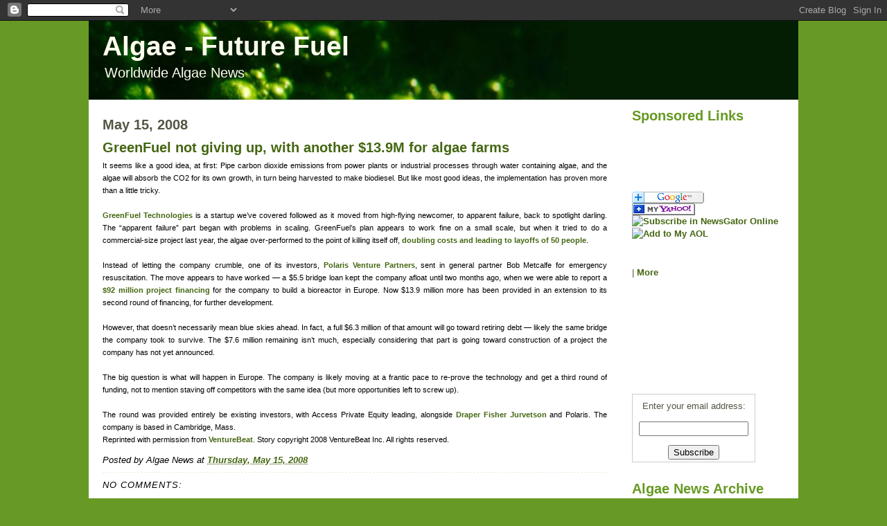

--- FILE ---
content_type: text/html; charset=UTF-8
request_url: https://algaenews.blogspot.com/2008/05/greenfuel-not-giving-up-with-another.html
body_size: 11049
content:
<!DOCTYPE html>
<html dir='ltr' xmlns='http://www.w3.org/1999/xhtml' xmlns:b='http://www.google.com/2005/gml/b' xmlns:data='http://www.google.com/2005/gml/data' xmlns:expr='http://www.google.com/2005/gml/expr'>
<head>
<link href='https://www.blogger.com/static/v1/widgets/2944754296-widget_css_bundle.css' rel='stylesheet' type='text/css'/>
<meta content='text/html; charset=UTF-8' http-equiv='Content-Type'/>
<meta content='blogger' name='generator'/>
<link href='https://algaenews.blogspot.com/favicon.ico' rel='icon' type='image/x-icon'/>
<link href='http://algaenews.blogspot.com/2008/05/greenfuel-not-giving-up-with-another.html' rel='canonical'/>
<link rel="alternate" type="application/atom+xml" title="Algae - Future Fuel - Atom" href="https://algaenews.blogspot.com/feeds/posts/default" />
<link rel="alternate" type="application/rss+xml" title="Algae - Future Fuel - RSS" href="https://algaenews.blogspot.com/feeds/posts/default?alt=rss" />
<link rel="service.post" type="application/atom+xml" title="Algae - Future Fuel - Atom" href="https://www.blogger.com/feeds/7759569792613791098/posts/default" />

<!--Can't find substitution for tag [blog.ieCssRetrofitLinks]-->
<meta content='http://algaenews.blogspot.com/2008/05/greenfuel-not-giving-up-with-another.html' property='og:url'/>
<meta content='GreenFuel not giving up, with another $13.9M for algae farms' property='og:title'/>
<meta content='It seems like a good idea, at first: Pipe carbon dioxide emissions from power plants or industrial processes through water containing algae,...' property='og:description'/>
<title>Algae - Future Fuel: GreenFuel not giving up, with another $13.9M for algae farms</title>
<style id='page-skin-1' type='text/css'><!--
/*
-----------------------------------------------
Blogger Template Style
Name:     Son of Moto (Mean Green Blogging Machine variation)
Designer: Jeffrey Zeldman
URL:      www.zeldman.com
Date:     23 Feb 2004
Updated by: Blogger Team
----------------------------------------------- */
/* Variable definitions
====================
<Variable name="mainBgColor" description="Main Background Color"
type="color" default="#ffffff">
<Variable name="mainTextColor" description="Text Color"
type="color" default="#555544">
<Variable name="pageHeaderColor" description="Blog Title Color"
type="color" default="#ffffee">
<Variable name="blogDescriptionColor" description="Blog Description Color"
type="color" default="#ffffee">
<Variable name="linkColor" description="Link Color"
type="color" default="#669922">
<Variable name="hoverLinkColor" description="Link Hover Color"
type="color" default="#88bb22">
<Variable name="dateHeaderColor" description="Date Header Color"
type="color" default="#555544">
<Variable name="sidebarHeaderColor" description="Sidebar Title Color"
type="color" default="#555544">
<Variable name="sidebarTextColor" description="Sidebar Text Color"
type="color" default="#555544">
<Variable name="bodyFont" description="Text Font" type="font"
default="normal normal 100% tahoma, 'Trebuchet MS', lucida, helvetica, sans-serif">
<Variable name="startSide" description="Start side in blog language"
type="automatic" default="left">
<Variable name="endSide" description="End side in blog language"
type="automatic" default="right">
*/
/* Primary layout */
body {
margin: 0;
padding: 0;
border: 0;
text-align: center;
color: #000000;
background: #679A24 url("https://lh3.googleusercontent.com/blogger_img_proxy/AEn0k_tRqhqXqJjMYMOpoUi24oYx0lccIIDUgHExpsGoIw09EQkRjC5o3VG7L8dWovMT71gBHOLolfuxznZLFozrN1fIVxzik29_wK2u5L3nwtQJX4g=s0-d") center repeat-y;
font-size: 13px;
}
img {
border: 0;
display: block;
}
.clear {
clear: both;
}
/* Wrapper */
#outer-wrapper {
margin: 0 auto;
border: 0;
width: 1024px;
text-align: left;
background: #ffffff  top right repeat-y;
font-family: verdana,helvetica;
font-size: 13px;
}
/* Header */
#header-wrapper	{
background: #041E03 bottom left repeat-x;
margin: 0 auto;
padding-top: 0;
padding-right: 0;
padding-bottom: 0px;
padding-left: 0;
border: 0;
}
#header h1 {
text-align: left;
font-size: 300%;
color: #ffffee;
margin: 0;
padding-top: 15px;
padding-right: 20px;
padding-bottom: 0;
padding-left: 20px;
background-image: url(//www.blogblog.com/moto_son/topper.gif) ;
background-repeat: repeat-x;
background-position: top left;
}
h1 a, h1 a:link, h1 a:visited {
color: #ffffee;
}
#header .description {
font-size: 150%;
text-align: left;
padding-top: 3px;
padding-right: 20px;
padding-bottom: 10px;
padding-left: 23px;
margin: 0;
line-height:140%;
color: #ffffee;
}
/* Inner layout */
#content-wrapper {
padding: 0 20px;
}
#main {
width: 728px;
float: left;
word-wrap: break-word; /* fix for long text breaking sidebar float in IE */
overflow: hidden;     /* fix for long non-text content breaking IE sidebar float */
}
#sidebar {
width: 220px;
float: right;
color: #555544;
word-wrap: break-word; /* fix for long text breaking sidebar float in IE */
overflow: hidden;     /* fix for long non-text content breaking IE sidebar float */
}
/* Bottom layout */
#footer	{
clear: left;
margin: 0;
padding: 0 20px;
border: 0;
text-align: left;
border-top: 1px solid #f9f9f9;
}
#footer .widget	{
text-align: left;
margin: 0;
padding: 10px 0;
background-color: transparent;
}
/* Default links 	*/
a:link, a:visited {
font-weight: bold;
text-decoration: none;
color: #446611;
background: transparent;
}
a:hover {
font-weight: bold;
text-decoration: underline;
color: #88bb22;
background: transparent;
}
a:active {
font-weight : bold;
text-decoration : none;
color: #88bb22;
background: transparent;
}
/* Typography */
.main p, .sidebar p, .post-body {
line-height: 140%;
margin-top: 5px;
margin-bottom: 1em;
}
.post-body blockquote {
line-height:1.3em;
}
h2, h3, h4, h5	{
margin: 0;
padding: 0;
}
h2 {
font-size: 150%;
}
h2.date-header {
color: #555544;
}
.post h3 {
margin-top: 10px;
font-size: 20px;
}
.post-footer {
font-style: italic;
}
.sidebar h2 {
color: #669922;
}
.sidebar .widget {
margin-top: 12px;
margin-right: 0;
margin-bottom: 8px;
margin-left: 0;
padding: 0;
}
.main .widget {
margin-top: 25px;
margin-right: 0;
margin-bottom: 0;
margin-left: 0;
}
li  {
line-height: 160%;
}
.sidebar ul {
margin-left: 0;
margin-top: 0;
padding-left: 0;
}
.sidebar ul li {
list-style: disc url(//www.blogblog.com/moto_son/diamond.gif) inside;
vertical-align: top;
padding: 0;
margin: 0;
}
.widget-content {
margin-top: 0px;
}
/* Profile
----------------------------------------------- */
.profile-datablock {
margin-top: 3px;
margin-right: 0;
margin-bottom: 5px;
margin-left: 0;
line-height: 140%;
}
.profile-textblock {
margin-left: 0;
}
.profile-img {
float: left;
margin-top: 0;
margin-right: 5px;
margin-bottom: 5px;
margin-left: 0;
border:4px solid #8b2;
}
#comments  {
border: 0;
border-top: 1px dashed #eed;
margin-top: 10px;
margin-right: 0;
margin-bottom: 0;
margin-left: 0;
padding: 0;
}
#comments h4	{
margin-top: 10px;
font-weight: normal;
font-style: italic;
text-transform: uppercase;
letter-spacing: 1px;
}
#comments dl dt 	{
font-weight: bold;
font-style: italic;
margin-top: 35px;
padding-top: 1px;
padding-right: 0;
padding-bottom: 0;
padding-left: 18px;
background: transparent url(//www.blogblog.com/moto_son/commentbug.gif) top left no-repeat;
}
#comments dl dd	{
padding: 0;
margin: 0;
}
.deleted-comment {
font-style:italic;
color:gray;
}
.feed-links {
clear: both;
line-height: 2.5em;
}
#blog-pager-newer-link {
float: left;
}
#blog-pager-older-link {
float: right;
}
#blog-pager {
text-align: center;
}
/** Page structure tweaks for layout editor wireframe */
body#layout #outer-wrapper {
padding-top: 0;
}
body#layout #header,
body#layout #content-wrapper,
body#layout #footer {
padding: 0;
}

--></style>
<link href='https://www.blogger.com/dyn-css/authorization.css?targetBlogID=7759569792613791098&amp;zx=34500a7d-4353-4eaa-ab54-a3f2003356d2' media='none' onload='if(media!=&#39;all&#39;)media=&#39;all&#39;' rel='stylesheet'/><noscript><link href='https://www.blogger.com/dyn-css/authorization.css?targetBlogID=7759569792613791098&amp;zx=34500a7d-4353-4eaa-ab54-a3f2003356d2' rel='stylesheet'/></noscript>
<meta name='google-adsense-platform-account' content='ca-host-pub-1556223355139109'/>
<meta name='google-adsense-platform-domain' content='blogspot.com'/>

<!-- data-ad-client=ca-pub-7846524364081205 -->

</head>
<body>
<div class='navbar section' id='navbar'><div class='widget Navbar' data-version='1' id='Navbar1'><script type="text/javascript">
    function setAttributeOnload(object, attribute, val) {
      if(window.addEventListener) {
        window.addEventListener('load',
          function(){ object[attribute] = val; }, false);
      } else {
        window.attachEvent('onload', function(){ object[attribute] = val; });
      }
    }
  </script>
<div id="navbar-iframe-container"></div>
<script type="text/javascript" src="https://apis.google.com/js/platform.js"></script>
<script type="text/javascript">
      gapi.load("gapi.iframes:gapi.iframes.style.bubble", function() {
        if (gapi.iframes && gapi.iframes.getContext) {
          gapi.iframes.getContext().openChild({
              url: 'https://www.blogger.com/navbar/7759569792613791098?po\x3d283364881031979848\x26origin\x3dhttps://algaenews.blogspot.com',
              where: document.getElementById("navbar-iframe-container"),
              id: "navbar-iframe"
          });
        }
      });
    </script><script type="text/javascript">
(function() {
var script = document.createElement('script');
script.type = 'text/javascript';
script.src = '//pagead2.googlesyndication.com/pagead/js/google_top_exp.js';
var head = document.getElementsByTagName('head')[0];
if (head) {
head.appendChild(script);
}})();
</script>
</div></div>
<script type='text/javascript'>
var nt=document.getElementById('navbar-iframe') ;
nt.style.height='0px' ;
</script>
<div id='outer-wrapper'><div id='wrap2'>
<!-- skip links for text browsers -->
<span id='skiplinks' style='display:none;'>
<a href='#main'>skip to main </a> |
      <a href='#sidebar'>skip to sidebar</a>
</span>
<div id='header-wrapper'>
<div class='header section' id='header'><div class='widget Header' data-version='1' id='Header1'>
<div id='header-inner' style='background-image: url("https://blogger.googleusercontent.com/img/b/R29vZ2xl/AVvXsEgNuMXqKQGlV6-G7T6rL520jOtDCpEDsBIdk9DffC0epPCHILsLS1fbwDMPUooYdUTIzY9NAcbKlxX5jsVurcKFDNncIWHUUJOHMbRhDdXIe4knooYighpLvy9XFzxubDQ_t_ygmc2isp_T/s1600-r/algae_top.jpg"); background-position: left; width: 692px; min-height: 114px; _height: 114px; background-repeat: no-repeat; '>
<div class='titlewrapper' style='background: transparent'>
<h1 class='title' style='background: transparent; border-width: 0px'>
<a href='https://algaenews.blogspot.com/'>
Algae - Future Fuel
</a>
</h1>
</div>
<div class='descriptionwrapper'>
<p class='description'><span>Worldwide Algae News</span></p>
</div>
</div>
</div></div>
</div>
<div id='content-wrapper'>
<div id='crosscol-wrapper' style='text-align:center'>
<div class='crosscol no-items section' id='crosscol'></div>
</div>
<div id='main-wrapper'>
<div class='main section' id='main'><div class='widget Blog' data-version='1' id='Blog1'>
<div class='blog-posts hfeed'>

          <div class="date-outer">
        
<h2 class='date-header'><span>May 15, 2008</span></h2>

          <div class="date-posts">
        
<div class='post-outer'>
<div class='post hentry'>
<a name='283364881031979848'></a>
<h3 class='post-title entry-title'>
<a href='https://algaenews.blogspot.com/2008/05/greenfuel-not-giving-up-with-another.html'>GreenFuel not giving up, with another $13.9M for algae farms</a>
</h3>
<div class='post-header-line-1'></div>
<div class='post-body entry-content' style='text-align: justify;'>
<span style="font-family: arial;font-size:85%;" >It seems like a good idea, at first: Pipe carbon dioxide emissions from power plants or industrial processes through water containing algae, and the algae will absorb the CO2 for its own growth, in turn being harvested to make biodiesel. But like most good ideas, the implementation has proven more than a little tricky.<br /><br /><a href="http://www.greenfuelonline.com/" id="k5oh" title="GreenFuel Technologies">GreenFuel Technologies</a> is a startup we&#8217;ve covered followed as it moved from high-flying newcomer, to apparent failure, back to spotlight darling. The &#8220;apparent failure&#8221; part began with problems in scaling. GreenFuel&#8217;s plan appears to work fine on a small scale, but when it tried to do a commercial-size project last year, the algae over-performed to the point of killing itself off, <a href="http://venturebeat.com/2007/07/01/alternative-energy-companies-keep-coming-zeachem-catilin-range-fuels-sopogy/" id="ug1w" title="doubling costs and leading to layoffs of 50 people">doubling costs and leading to layoffs of 50 people</a>.<br /><br /> Instead of letting the company crumble, one of its investors, <a class="fund" href="http://www.polarisventures.com/">Polaris Venture Partners</a>, sent in general partner Bob Metcalfe for emergency resuscitation. The move appears to have worked &#8212; a $5.5 bridge loan kept the company afloat until two months ago, when we were able to report a <a href="http://venturebeat.com/2008/03/15/greenfuel-to-take-up-to-92m-for-european-algae-plant/" id="hy-0" title="unconfirmed $92 million financing">$92 million project financing</a> for the company to build a bioreactor in Europe. Now $13.9 million more has been provided in an extension to its second round of financing, for further development.<br /><br /> However, that doesn&#8217;t necessarily mean blue skies ahead. In fact, a full $6.3 million of that amount will go toward retiring debt &#8212; likely the same bridge the company took to survive. The $7.6 million remaining isn&#8217;t much, especially considering that part is going toward construction of a project the company has not yet announced. <br /><br /> The big question is what will happen in Europe. The company is likely moving at a frantic pace to re-prove the technology and get a third round of funding, not to mention staving off competitors with the same idea (but more opportunities left to screw up).<br /><br />The round was provided entirely be existing investors, with Access Private Equity leading, alongside <a class="fund" href="http://www.dfj.com/">Draper Fisher Jurvetson</a> and Polaris. The company is based in Cambridge, Mass.<br /></span>       <div style="font-family: arial;" class="news_credit"><span style="font-size:85%;">Reprinted with permission from <a href="http://venturebeat.com/2008/05/14/greenfuel-not-giving-up-with-another-139m-for-algae-farms/" target="new_window">VentureBeat</a>. Story copyright 2008 VentureBeat Inc. All rights reserved.</span></div>
<div style='clear: both;'></div>
</div>
<div class='post-footer'>
<div class='post-footer-line post-footer-line-1'><span class='post-author vcard'>
Posted by
<span class='fn'>Algae News</span>
</span>
<span class='post-timestamp'>
at
<a class='timestamp-link' href='https://algaenews.blogspot.com/2008/05/greenfuel-not-giving-up-with-another.html' rel='bookmark' title='permanent link'><abbr class='published' title='2008-05-15T02:30:00-07:00'>Thursday, May 15, 2008</abbr></a>
</span>
<span class='post-comment-link'>
</span>
<span class='post-labels'>
</span>
<span class='post-icons'>
<span class='item-control blog-admin pid-1560190270'>
<a href='https://www.blogger.com/post-edit.g?blogID=7759569792613791098&postID=283364881031979848&from=pencil' title='Edit Post'>
<img alt='' class='icon-action' height='18' src='https://resources.blogblog.com/img/icon18_edit_allbkg.gif' width='18'/>
</a>
</span>
</span>
<span class='post-backlinks post-comment-link'>
</span>
</div>
<div class='post-footer-line post-footer-line-2'></div>
<div class='post-footer-line post-footer-line-3'><span class='post-location'>
</span>
</div>
</div>
</div>
<div class='comments' id='comments'>
<a name='comments'></a>
<h4>No comments:</h4>
<div id='Blog1_comments-block-wrapper'>
<dl class='avatar-comment-indent' id='comments-block'>
</dl>
</div>
<p class='comment-footer'>
<a href='https://www.blogger.com/comment/fullpage/post/7759569792613791098/283364881031979848' onclick=''>Post a Comment</a>
</p>
</div>
</div>
<div class='inline-ad'>
<script type="text/javascript"><!--
google_ad_client="pub-7846524364081205";
google_ad_host="pub-1556223355139109";
google_ad_host_channel="00000";
google_ad_width=728;
google_ad_height=90;
google_ad_format="728x90_as";
google_ad_type="text_image";
google_color_border="FFFFFF";
google_color_bg="FFFFFF";
google_color_link="669922";
google_color_url="555544";
google_color_text="2B3C0B";
//--></script>
<script type="text/javascript" src="//pagead2.googlesyndication.com/pagead/show_ads.js">
</script>
</div>

        </div></div>
      
</div>
<div class='blog-pager' id='blog-pager'>
<span id='blog-pager-newer-link'>
<a class='blog-pager-newer-link' href='https://algaenews.blogspot.com/2008/05/algae-maker-greenfuel-technologies.html' id='Blog1_blog-pager-newer-link' title='Newer Post'>Newer Post</a>
</span>
<span id='blog-pager-older-link'>
<a class='blog-pager-older-link' href='https://algaenews.blogspot.com/2008/05/carbon-recycling-system-closer-to.html' id='Blog1_blog-pager-older-link' title='Older Post'>Older Post</a>
</span>
<a class='home-link' href='https://algaenews.blogspot.com/'>Home</a>
</div>
<div class='clear'></div>
<div class='post-feeds'>
</div>
</div></div>
</div>
<div id='sidebar-wrapper'>
<div class='sidebar section' id='sidebar'><div class='widget HTML' data-version='1' id='HTML2'>
<h2 class='title'>Sponsored Links</h2>
<div class='widget-content'>
<script type="text/javascript"><!--
google_ad_client = "pub-7846524364081205";
google_ad_host = "pub-1556223355139109";
google_ad_host_channel="00000";
/* 160x90, created 3/6/08 */
google_ad_slot = "5709260841";
google_ad_width = 160;
google_ad_height = 90;
//-->
</script>
<script src="//pagead2.googlesyndication.com/pagead/show_ads.js" type="text/javascript">
</script>
<br/>
<p><a href="http://fusion.google.com/add?feedurl=http://feeds.feedburner.com/AlgaeNews"><img width="104" style="border:0" alt="Add to Google Reader or Homepage" src="https://lh3.googleusercontent.com/blogger_img_proxy/AEn0k_uadyjtCT0uAQ5Ui5tyxI-IBnO0zld1UIm4jln9PAz_1EUcyms3dNcIlvm3YiOI5PcqpW9s8LRHZOwp1KfwGKgC6PLhNaoYNB0Vn3000cWzRdvsz0uxXQ=s0-d" height="17"></a>
<a href="http://add.my.yahoo.com/rss?url=http://feeds.feedburner.com/AlgaeNews" title="Algae News"><img alt="" style="border:0" src="https://lh3.googleusercontent.com/blogger_img_proxy/AEn0k_vy16SipdJe_OU-UvfKi8z1JHriNYmtVYqkGyGAj1jJE4nC3ELWU01_5RMuZNVJN-MwOnDEiE8aCBZcGkDZNSamGEvjTJJxOuh5Q3sbSwDs6117-OR0MSaVqiV2avs=s0-d"></a><a href="http://www.newsgator.com/ngs/subscriber/subext.aspx?url=http://feeds.feedburner.com/AlgaeNews" title="Algae News"><img alt="Subscribe in NewsGator Online" style="border:0" src="https://lh3.googleusercontent.com/blogger_img_proxy/AEn0k_uklrYdsQvgaTowdN1KpROHj_DLHmBNAOLjqiOmwLwzRSTgAe7dCCwbORT3-SAPr_lEH0Iso9_nqqJVETGPnnDKIiwnK-qfROeQt_0m=s0-d"></a><a href="http://feeds.my.aol.com/add.jsp?url=http://feeds.feedburner.com/AlgaeNews"><img alt="Add to My AOL" style="border:0" src="https://lh3.googleusercontent.com/blogger_img_proxy/AEn0k_vE8U8jiRnxYdkRybgvihLh0K-XxtGetWnFpf4mollJ6Kt4MWtwCNcJ0oteN6zKi_kAZeYwqrclV87K6P5qM-fqgMVnHm87dyesQqHyqQPb2XUb06hWT2ydI0ljbHZ_XFfhJ888nFMOPIayf0RLHJa-qXaib8buhtHaXnVfnkrlgPIu=s0-d"></a>
<a href="http://feeds.feedburner.com/AlgaeNews"><img width="88" style="border:0" alt="" src="https://lh3.googleusercontent.com/blogger_img_proxy/AEn0k_sdEGJ80Tl8Jn98V-WEpzGyAt7u1UnpOPJ5czcWl3VbCsi1ksEIqR05T0dNZDZh7jw8o9vdwwYNuRwTs3dZQtx44KB4scOwM2OYIlU46JRT9KJxKPnOgBezPBzDWfBmiT9nWe5J4p0=s0-d" height="26"></a>
</p>
<!-- AddThis Button BEGIN -->
<div expr:addthis:url="data:post.url" class="addthis_toolbox addthis_default_style" expr:addthis:title="data:post.title"><a class="addthis_button_facebook"></a>
<a class="addthis_button_email"></a>
<a class="addthis_button_favorites"></a>
<a class="addthis_button_print"></a>
<span class="addthis_separator">|</span>
<a href="http://www.addthis.com/bookmark.php?v=250&amp;pub=algaenews" class="addthis_button_expanded">More</a>
</div>
<script src="//s7.addthis.com/js/250/addthis_widget.js?pub=algaenews" type="text/javascript"></script><br/>
<!-- AddThis Button END -->

<script type="text/javascript"><!--
google_ad_client = "pub-7846524364081205";
google_ad_host = "pub-1556223355139109";
google_ad_host_channel="00000";
/* 180x150, created 10/10/09 AlgaeNews */
google_ad_slot = "4076195432";
google_ad_width = 180;
google_ad_height = 150;
//-->
</script>
<script src="//pagead2.googlesyndication.com/pagead/show_ads.js" type="text/javascript">
</script>

<form action="http://www.feedburner.com/fb/a/emailverify" style="border:1px solid #ccc;padding:3px; width:170px;text-align:center;" target="popupwindow" method="post" onsubmit="window.open('http://www.feedburner.com/fb/a/emailverifySubmit?feedId=1845241', 'popupwindow', 'scrollbars=yes,width=550,height=520');return true"><p>Enter your email address:</p><p><input style="width:150px" name="email" type="text"/></p><input value="http://feeds.feedburner.com/~e?ffid=1845241" name="url" type="hidden"/><input value="Algae News" name="title" type="hidden"/><input value="en_US" name="loc" type="hidden"/><input value="Subscribe" type="submit"/></form>
<br/>
</div>
<div class='clear'></div>
</div><div class='widget BlogArchive' data-version='1' id='BlogArchive1'>
<h2>Algae News Archive</h2>
<div class='widget-content'>
<div id='ArchiveList'>
<div id='BlogArchive1_ArchiveList'>
<ul class='hierarchy'>
<li class='archivedate collapsed'>
<a class='toggle' href='javascript:void(0)'>
<span class='zippy'>

        &#9658;&#160;
      
</span>
</a>
<a class='post-count-link' href='https://algaenews.blogspot.com/2012/'>
2012
</a>
<span class='post-count' dir='ltr'>(75)</span>
<ul class='hierarchy'>
<li class='archivedate collapsed'>
<a class='toggle' href='javascript:void(0)'>
<span class='zippy'>

        &#9658;&#160;
      
</span>
</a>
<a class='post-count-link' href='https://algaenews.blogspot.com/2012/04/'>
April
</a>
<span class='post-count' dir='ltr'>(5)</span>
</li>
</ul>
<ul class='hierarchy'>
<li class='archivedate collapsed'>
<a class='toggle' href='javascript:void(0)'>
<span class='zippy'>

        &#9658;&#160;
      
</span>
</a>
<a class='post-count-link' href='https://algaenews.blogspot.com/2012/03/'>
March
</a>
<span class='post-count' dir='ltr'>(3)</span>
</li>
</ul>
<ul class='hierarchy'>
<li class='archivedate collapsed'>
<a class='toggle' href='javascript:void(0)'>
<span class='zippy'>

        &#9658;&#160;
      
</span>
</a>
<a class='post-count-link' href='https://algaenews.blogspot.com/2012/02/'>
February
</a>
<span class='post-count' dir='ltr'>(18)</span>
</li>
</ul>
<ul class='hierarchy'>
<li class='archivedate collapsed'>
<a class='toggle' href='javascript:void(0)'>
<span class='zippy'>

        &#9658;&#160;
      
</span>
</a>
<a class='post-count-link' href='https://algaenews.blogspot.com/2012/01/'>
January
</a>
<span class='post-count' dir='ltr'>(49)</span>
</li>
</ul>
</li>
</ul>
<ul class='hierarchy'>
<li class='archivedate collapsed'>
<a class='toggle' href='javascript:void(0)'>
<span class='zippy'>

        &#9658;&#160;
      
</span>
</a>
<a class='post-count-link' href='https://algaenews.blogspot.com/2011/'>
2011
</a>
<span class='post-count' dir='ltr'>(148)</span>
<ul class='hierarchy'>
<li class='archivedate collapsed'>
<a class='toggle' href='javascript:void(0)'>
<span class='zippy'>

        &#9658;&#160;
      
</span>
</a>
<a class='post-count-link' href='https://algaenews.blogspot.com/2011/12/'>
December
</a>
<span class='post-count' dir='ltr'>(66)</span>
</li>
</ul>
<ul class='hierarchy'>
<li class='archivedate collapsed'>
<a class='toggle' href='javascript:void(0)'>
<span class='zippy'>

        &#9658;&#160;
      
</span>
</a>
<a class='post-count-link' href='https://algaenews.blogspot.com/2011/11/'>
November
</a>
<span class='post-count' dir='ltr'>(82)</span>
</li>
</ul>
</li>
</ul>
<ul class='hierarchy'>
<li class='archivedate collapsed'>
<a class='toggle' href='javascript:void(0)'>
<span class='zippy'>

        &#9658;&#160;
      
</span>
</a>
<a class='post-count-link' href='https://algaenews.blogspot.com/2010/'>
2010
</a>
<span class='post-count' dir='ltr'>(9)</span>
<ul class='hierarchy'>
<li class='archivedate collapsed'>
<a class='toggle' href='javascript:void(0)'>
<span class='zippy'>

        &#9658;&#160;
      
</span>
</a>
<a class='post-count-link' href='https://algaenews.blogspot.com/2010/06/'>
June
</a>
<span class='post-count' dir='ltr'>(1)</span>
</li>
</ul>
<ul class='hierarchy'>
<li class='archivedate collapsed'>
<a class='toggle' href='javascript:void(0)'>
<span class='zippy'>

        &#9658;&#160;
      
</span>
</a>
<a class='post-count-link' href='https://algaenews.blogspot.com/2010/04/'>
April
</a>
<span class='post-count' dir='ltr'>(8)</span>
</li>
</ul>
</li>
</ul>
<ul class='hierarchy'>
<li class='archivedate collapsed'>
<a class='toggle' href='javascript:void(0)'>
<span class='zippy'>

        &#9658;&#160;
      
</span>
</a>
<a class='post-count-link' href='https://algaenews.blogspot.com/2009/'>
2009
</a>
<span class='post-count' dir='ltr'>(205)</span>
<ul class='hierarchy'>
<li class='archivedate collapsed'>
<a class='toggle' href='javascript:void(0)'>
<span class='zippy'>

        &#9658;&#160;
      
</span>
</a>
<a class='post-count-link' href='https://algaenews.blogspot.com/2009/10/'>
October
</a>
<span class='post-count' dir='ltr'>(70)</span>
</li>
</ul>
<ul class='hierarchy'>
<li class='archivedate collapsed'>
<a class='toggle' href='javascript:void(0)'>
<span class='zippy'>

        &#9658;&#160;
      
</span>
</a>
<a class='post-count-link' href='https://algaenews.blogspot.com/2009/09/'>
September
</a>
<span class='post-count' dir='ltr'>(32)</span>
</li>
</ul>
<ul class='hierarchy'>
<li class='archivedate collapsed'>
<a class='toggle' href='javascript:void(0)'>
<span class='zippy'>

        &#9658;&#160;
      
</span>
</a>
<a class='post-count-link' href='https://algaenews.blogspot.com/2009/08/'>
August
</a>
<span class='post-count' dir='ltr'>(60)</span>
</li>
</ul>
<ul class='hierarchy'>
<li class='archivedate collapsed'>
<a class='toggle' href='javascript:void(0)'>
<span class='zippy'>

        &#9658;&#160;
      
</span>
</a>
<a class='post-count-link' href='https://algaenews.blogspot.com/2009/07/'>
July
</a>
<span class='post-count' dir='ltr'>(43)</span>
</li>
</ul>
</li>
</ul>
<ul class='hierarchy'>
<li class='archivedate expanded'>
<a class='toggle' href='javascript:void(0)'>
<span class='zippy toggle-open'>

        &#9660;&#160;
      
</span>
</a>
<a class='post-count-link' href='https://algaenews.blogspot.com/2008/'>
2008
</a>
<span class='post-count' dir='ltr'>(94)</span>
<ul class='hierarchy'>
<li class='archivedate expanded'>
<a class='toggle' href='javascript:void(0)'>
<span class='zippy toggle-open'>

        &#9660;&#160;
      
</span>
</a>
<a class='post-count-link' href='https://algaenews.blogspot.com/2008/05/'>
May
</a>
<span class='post-count' dir='ltr'>(33)</span>
<ul class='posts'>
<li><a href='https://algaenews.blogspot.com/2008/05/akzonobel-and-partners-awarded-algae.html'>AkzoNobel and partners awarded algae research funding</a></li>
<li><a href='https://algaenews.blogspot.com/2008/05/algae-has-potential-but-more-research.html'>Algae has potential, but more research needs to be...</a></li>
<li><a href='https://algaenews.blogspot.com/2008/05/airbus-betting-pond-scum-will-replace.html'>Airbus Betting Pond Scum Will Replace Petroleum</a></li>
<li><a href='https://algaenews.blogspot.com/2008/05/making-renewable-carbon-neutral-oil.html'>Making Renewable, Carbon-Neutral Oil - From Algae</a></li>
<li><a href='https://algaenews.blogspot.com/2008/05/algae-to-make-up-for-peak-oil.html'>Algae to make up for peak oil</a></li>
<li><a href='https://algaenews.blogspot.com/2008/05/sapphire-energy-turns-algae-into-green.html'>Sapphire Energy turns algae into &#39;green crude&#39; for...</a></li>
<li><a href='https://algaenews.blogspot.com/2008/05/students-explore-environmentally.html'>Students Explore Environmentally Friendly Way to E...</a></li>
<li><a href='https://algaenews.blogspot.com/2008/05/eerc-interested-in-israeli-algae.html'>EERC interested in Israeli algae project</a></li>
<li><a href='https://algaenews.blogspot.com/2008/05/bio-fuel-from-algae.html'>Bio-Fuel from Algae?</a></li>
<li><a href='https://algaenews.blogspot.com/2008/05/turning-algae-into-gasoline.html'>Turning Algae Into Gasoline</a></li>
<li><a href='https://algaenews.blogspot.com/2008/05/klm-to-fly-on-algae.html'>KLM to fly on algae</a></li>
<li><a href='https://algaenews.blogspot.com/2008/05/australia-townsville-climate-change.html'>Australia. Townsville climate change project to pr...</a></li>
<li><a href='https://algaenews.blogspot.com/2008/05/green-star-announces-algae-breakthrough.html'>Green Star Announces Algae Breakthrough</a></li>
<li><a href='https://algaenews.blogspot.com/2008/05/right-stuff-aviations-search-for.html'>The Right Stuff: Aviation&#8217;s Search for Alternative...</a></li>
<li><a href='https://algaenews.blogspot.com/2008/05/algae-maker-greenfuel-technologies.html'>Algae maker GreenFuel Technologies scores cash and...</a></li>
<li><a href='https://algaenews.blogspot.com/2008/05/greenfuel-not-giving-up-with-another.html'>GreenFuel not giving up, with another $13.9M for a...</a></li>
<li><a href='https://algaenews.blogspot.com/2008/05/carbon-recycling-system-closer-to.html'>Carbon recycling system closer to reality for indu...</a></li>
<li><a href='https://algaenews.blogspot.com/2008/05/ethanol-alternatives-stuck-in-slow-lane.html'>Ethanol alternatives stuck in slow lane</a></li>
<li><a href='https://algaenews.blogspot.com/2008/05/green-star-releases-complete-algae.html'>Green Star Releases Complete Algae Demonstration R...</a></li>
<li><a href='https://algaenews.blogspot.com/2008/05/turning-algae-into-oil.html'>Turning algae into oil</a></li>
<li><a href='https://algaenews.blogspot.com/2008/05/tuticorin-institute-achieves.html'>Tuticorin institute achieves breakthrough</a></li>
<li><a href='https://algaenews.blogspot.com/2008/05/conference-sustainable-fuel-developing.html'>Conference: &#8216;Sustainable Fuel - Developing The Alg...</a></li>
<li><a href='https://algaenews.blogspot.com/2008/05/key-to-energy-is-integration-of.html'>The key to energy is integration of renewables and...</a></li>
<li><a href='https://algaenews.blogspot.com/2008/05/ateneo-prof-offers-other-biofuel-source.html'>Ateneo prof offers other biofuel source: Algae</a></li>
<li><a href='https://algaenews.blogspot.com/2008/05/canadians-tap-algae-to-clean-alberta.html'>Canadians tap algae to clean Alberta oil sands</a></li>
<li><a href='https://algaenews.blogspot.com/2008/05/fish-waste-creates-biofuel.html'>Fish Waste Creates Biofuel</a></li>
<li><a href='https://algaenews.blogspot.com/2008/05/appetizing-and-inedible-option.html'>An Appetizing, and Inedible, Option</a></li>
<li><a href='https://algaenews.blogspot.com/2008/05/bc-scientists-look-into-microalgae-for.html'>B.C. scientists look into microalgae for fuel</a></li>
<li><a href='https://algaenews.blogspot.com/2008/05/algae-based-biodiesel-makers-getting.html'>Algae-based Biodiesel Makers Getting Closer to Mar...</a></li>
<li><a href='https://algaenews.blogspot.com/2008/05/start-up-enlists-algae-for-toxic-clean.html'>Start-up enlists algae for toxic clean-up, fuel</a></li>
<li><a href='https://algaenews.blogspot.com/2008/05/algae-may-solve-ethanol-vs-gas-dilemma.html'>Algae May Solve Ethanol vs. Gas Dilemma</a></li>
<li><a href='https://algaenews.blogspot.com/2008/05/ask-ap-slippery-questions-about-oil-gas.html'>Ask AP: Slippery questions about oil, gas and biof...</a></li>
<li><a href='https://algaenews.blogspot.com/2008/05/race-to-algae-based-biodiesel-heats-up.html'>Race to algae-based biodiesel heats up</a></li>
</ul>
</li>
</ul>
<ul class='hierarchy'>
<li class='archivedate collapsed'>
<a class='toggle' href='javascript:void(0)'>
<span class='zippy'>

        &#9658;&#160;
      
</span>
</a>
<a class='post-count-link' href='https://algaenews.blogspot.com/2008/04/'>
April
</a>
<span class='post-count' dir='ltr'>(45)</span>
</li>
</ul>
<ul class='hierarchy'>
<li class='archivedate collapsed'>
<a class='toggle' href='javascript:void(0)'>
<span class='zippy'>

        &#9658;&#160;
      
</span>
</a>
<a class='post-count-link' href='https://algaenews.blogspot.com/2008/03/'>
March
</a>
<span class='post-count' dir='ltr'>(16)</span>
</li>
</ul>
</li>
</ul>
</div>
</div>
<div class='clear'></div>
</div>
</div><div class='widget AdSense' data-version='1' id='AdSense1'>
<div class='widget-content'>
<script type="text/javascript"><!--
google_ad_client="pub-7846524364081205";
google_ad_host="pub-1556223355139109";
google_ad_host_channel="00000";
google_alternate_ad_url="http://www.blogger.com/img/blogger_ad160x600.html";
google_ad_width=160;
google_ad_height=600;
google_ad_format="160x600_as";
google_ad_type="text_image";
google_color_border="FFFFFF";
google_color_bg="FFFFFF";
google_color_link="669922";
google_color_url="669922";
google_color_text="555544";
//--></script>
<script type="text/javascript" src="//pagead2.googlesyndication.com/pagead/show_ads.js">
</script>
<div class='clear'></div>
</div>
</div></div>
</div>
<!-- spacer for skins that want sidebar and main to be the same height-->
<div class='clear'>&#160;</div>
</div>
<!-- end content-wrapper -->
<div id='footer-wrapper'>
<div class='footer section' id='footer'><div class='widget HTML' data-version='1' id='HTML3'>
<div class='widget-content'>
<script type="text/javascript">
var nt=document.getElementById('navbar-iframe') ;
nt.style.height='0px' ;
</script>

<script type="text/javascript">
var gaJsHost = (("https:" == document.location.protocol) ? "https://ssl." : "http://www.");
document.write(unescape("%3Cscript src='" + gaJsHost + "google-analytics.com/ga.js' type='text/javascript'%3E%3C/script%3E"));
</script>
<script type="text/javascript">
var pageTracker = _gat._getTracker("UA-260157-4");
pageTracker._initData();
pageTracker._trackPageview();
</script>
</div>
<div class='clear'></div>
</div></div>
</div>
</div></div>
<!-- end outer-wrapper -->

<script type="text/javascript" src="https://www.blogger.com/static/v1/widgets/2028843038-widgets.js"></script>
<script type='text/javascript'>
window['__wavt'] = 'AOuZoY6QL_AIIOcKcToriKLh6v_8MTf2Hg:1768956723519';_WidgetManager._Init('//www.blogger.com/rearrange?blogID\x3d7759569792613791098','//algaenews.blogspot.com/2008/05/greenfuel-not-giving-up-with-another.html','7759569792613791098');
_WidgetManager._SetDataContext([{'name': 'blog', 'data': {'blogId': '7759569792613791098', 'title': 'Algae - Future Fuel', 'url': 'https://algaenews.blogspot.com/2008/05/greenfuel-not-giving-up-with-another.html', 'canonicalUrl': 'http://algaenews.blogspot.com/2008/05/greenfuel-not-giving-up-with-another.html', 'homepageUrl': 'https://algaenews.blogspot.com/', 'searchUrl': 'https://algaenews.blogspot.com/search', 'canonicalHomepageUrl': 'http://algaenews.blogspot.com/', 'blogspotFaviconUrl': 'https://algaenews.blogspot.com/favicon.ico', 'bloggerUrl': 'https://www.blogger.com', 'hasCustomDomain': false, 'httpsEnabled': true, 'enabledCommentProfileImages': true, 'gPlusViewType': 'FILTERED_POSTMOD', 'adultContent': false, 'analyticsAccountNumber': '', 'encoding': 'UTF-8', 'locale': 'en', 'localeUnderscoreDelimited': 'en', 'languageDirection': 'ltr', 'isPrivate': false, 'isMobile': false, 'isMobileRequest': false, 'mobileClass': '', 'isPrivateBlog': false, 'isDynamicViewsAvailable': false, 'feedLinks': '\x3clink rel\x3d\x22alternate\x22 type\x3d\x22application/atom+xml\x22 title\x3d\x22Algae - Future Fuel - Atom\x22 href\x3d\x22https://algaenews.blogspot.com/feeds/posts/default\x22 /\x3e\n\x3clink rel\x3d\x22alternate\x22 type\x3d\x22application/rss+xml\x22 title\x3d\x22Algae - Future Fuel - RSS\x22 href\x3d\x22https://algaenews.blogspot.com/feeds/posts/default?alt\x3drss\x22 /\x3e\n\x3clink rel\x3d\x22service.post\x22 type\x3d\x22application/atom+xml\x22 title\x3d\x22Algae - Future Fuel - Atom\x22 href\x3d\x22https://www.blogger.com/feeds/7759569792613791098/posts/default\x22 /\x3e\n\n', 'meTag': '', 'adsenseClientId': 'ca-pub-7846524364081205', 'adsenseHostId': 'ca-host-pub-1556223355139109', 'adsenseHasAds': true, 'adsenseAutoAds': false, 'boqCommentIframeForm': true, 'loginRedirectParam': '', 'view': '', 'dynamicViewsCommentsSrc': '//www.blogblog.com/dynamicviews/4224c15c4e7c9321/js/comments.js', 'dynamicViewsScriptSrc': '//www.blogblog.com/dynamicviews/6e0d22adcfa5abea', 'plusOneApiSrc': 'https://apis.google.com/js/platform.js', 'disableGComments': true, 'interstitialAccepted': false, 'sharing': {'platforms': [{'name': 'Get link', 'key': 'link', 'shareMessage': 'Get link', 'target': ''}, {'name': 'Facebook', 'key': 'facebook', 'shareMessage': 'Share to Facebook', 'target': 'facebook'}, {'name': 'BlogThis!', 'key': 'blogThis', 'shareMessage': 'BlogThis!', 'target': 'blog'}, {'name': 'X', 'key': 'twitter', 'shareMessage': 'Share to X', 'target': 'twitter'}, {'name': 'Pinterest', 'key': 'pinterest', 'shareMessage': 'Share to Pinterest', 'target': 'pinterest'}, {'name': 'Email', 'key': 'email', 'shareMessage': 'Email', 'target': 'email'}], 'disableGooglePlus': true, 'googlePlusShareButtonWidth': 0, 'googlePlusBootstrap': '\x3cscript type\x3d\x22text/javascript\x22\x3ewindow.___gcfg \x3d {\x27lang\x27: \x27en\x27};\x3c/script\x3e'}, 'hasCustomJumpLinkMessage': false, 'jumpLinkMessage': 'Read more', 'pageType': 'item', 'postId': '283364881031979848', 'pageName': 'GreenFuel not giving up, with another $13.9M for algae farms', 'pageTitle': 'Algae - Future Fuel: GreenFuel not giving up, with another $13.9M for algae farms'}}, {'name': 'features', 'data': {}}, {'name': 'messages', 'data': {'edit': 'Edit', 'linkCopiedToClipboard': 'Link copied to clipboard!', 'ok': 'Ok', 'postLink': 'Post Link'}}, {'name': 'template', 'data': {'name': 'custom', 'localizedName': 'Custom', 'isResponsive': false, 'isAlternateRendering': false, 'isCustom': true}}, {'name': 'view', 'data': {'classic': {'name': 'classic', 'url': '?view\x3dclassic'}, 'flipcard': {'name': 'flipcard', 'url': '?view\x3dflipcard'}, 'magazine': {'name': 'magazine', 'url': '?view\x3dmagazine'}, 'mosaic': {'name': 'mosaic', 'url': '?view\x3dmosaic'}, 'sidebar': {'name': 'sidebar', 'url': '?view\x3dsidebar'}, 'snapshot': {'name': 'snapshot', 'url': '?view\x3dsnapshot'}, 'timeslide': {'name': 'timeslide', 'url': '?view\x3dtimeslide'}, 'isMobile': false, 'title': 'GreenFuel not giving up, with another $13.9M for algae farms', 'description': 'It seems like a good idea, at first: Pipe carbon dioxide emissions from power plants or industrial processes through water containing algae,...', 'url': 'https://algaenews.blogspot.com/2008/05/greenfuel-not-giving-up-with-another.html', 'type': 'item', 'isSingleItem': true, 'isMultipleItems': false, 'isError': false, 'isPage': false, 'isPost': true, 'isHomepage': false, 'isArchive': false, 'isLabelSearch': false, 'postId': 283364881031979848}}]);
_WidgetManager._RegisterWidget('_NavbarView', new _WidgetInfo('Navbar1', 'navbar', document.getElementById('Navbar1'), {}, 'displayModeFull'));
_WidgetManager._RegisterWidget('_HeaderView', new _WidgetInfo('Header1', 'header', document.getElementById('Header1'), {}, 'displayModeFull'));
_WidgetManager._RegisterWidget('_BlogView', new _WidgetInfo('Blog1', 'main', document.getElementById('Blog1'), {'cmtInteractionsEnabled': false, 'lightboxEnabled': true, 'lightboxModuleUrl': 'https://www.blogger.com/static/v1/jsbin/4049919853-lbx.js', 'lightboxCssUrl': 'https://www.blogger.com/static/v1/v-css/828616780-lightbox_bundle.css'}, 'displayModeFull'));
_WidgetManager._RegisterWidget('_HTMLView', new _WidgetInfo('HTML2', 'sidebar', document.getElementById('HTML2'), {}, 'displayModeFull'));
_WidgetManager._RegisterWidget('_BlogArchiveView', new _WidgetInfo('BlogArchive1', 'sidebar', document.getElementById('BlogArchive1'), {'languageDirection': 'ltr', 'loadingMessage': 'Loading\x26hellip;'}, 'displayModeFull'));
_WidgetManager._RegisterWidget('_AdSenseView', new _WidgetInfo('AdSense1', 'sidebar', document.getElementById('AdSense1'), {}, 'displayModeFull'));
_WidgetManager._RegisterWidget('_HTMLView', new _WidgetInfo('HTML3', 'footer', document.getElementById('HTML3'), {}, 'displayModeFull'));
</script>
</body>
</html>

--- FILE ---
content_type: text/html; charset=utf-8
request_url: https://www.google.com/recaptcha/api2/aframe
body_size: 268
content:
<!DOCTYPE HTML><html><head><meta http-equiv="content-type" content="text/html; charset=UTF-8"></head><body><script nonce="u-mNPUl6DgjK5MB21cKjlA">/** Anti-fraud and anti-abuse applications only. See google.com/recaptcha */ try{var clients={'sodar':'https://pagead2.googlesyndication.com/pagead/sodar?'};window.addEventListener("message",function(a){try{if(a.source===window.parent){var b=JSON.parse(a.data);var c=clients[b['id']];if(c){var d=document.createElement('img');d.src=c+b['params']+'&rc='+(localStorage.getItem("rc::a")?sessionStorage.getItem("rc::b"):"");window.document.body.appendChild(d);sessionStorage.setItem("rc::e",parseInt(sessionStorage.getItem("rc::e")||0)+1);localStorage.setItem("rc::h",'1768956726557');}}}catch(b){}});window.parent.postMessage("_grecaptcha_ready", "*");}catch(b){}</script></body></html>